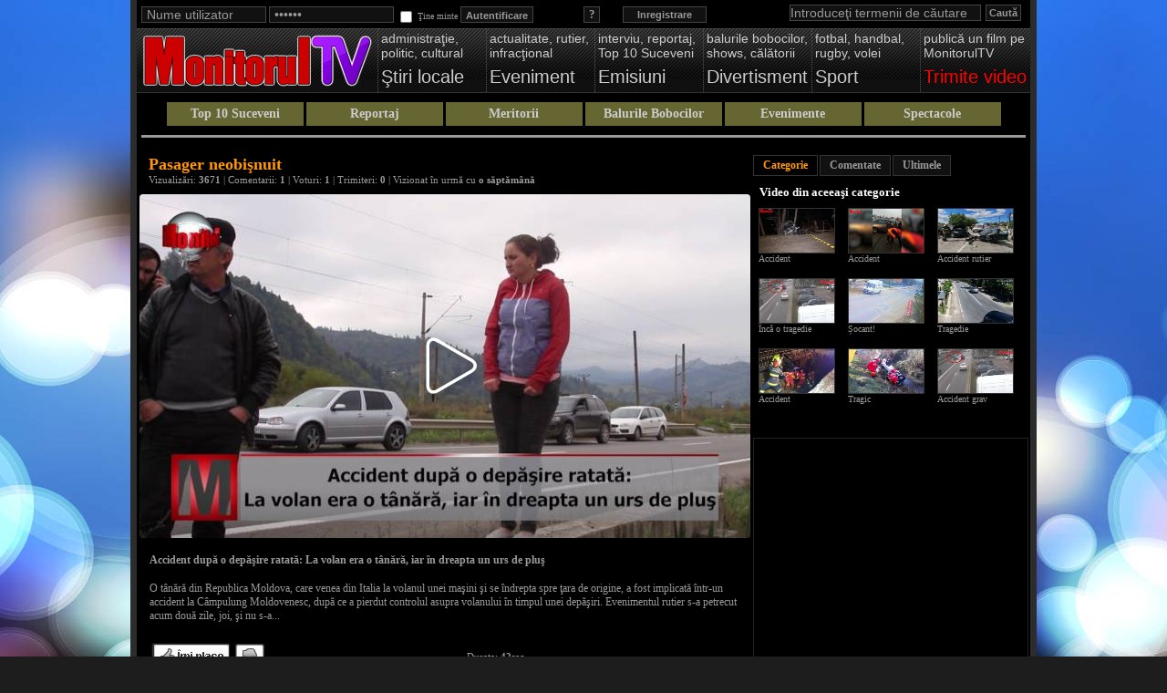

--- FILE ---
content_type: text/html; charset=utf-8
request_url: https://video.monitorulsv.ro/play/D1D03E348199B2BE51FE
body_size: 7202
content:
<!DOCTYPE html PUBLIC "-//W3C//DTD XHTML 1.0 Transitional//EN" "http://www.w3.org/TR/xhtml1/DTD/xhtml1-transitional.dtd">
<html xmlns="http://www.w3.org/1999/xhtml" xmlns:og="http://ogp.me/ns#" xmlns:fb="http://ogp.me/ns/fb#" xmlns:video="http://ogp.me/ns/video#" xml:lang="en">
<head prefix="og: http://ogp.me/ns# fb: http://ogp.me/ns/fb# video: http://ogp.me/ns/video#">
<title>Pasager neobisnuit - Accident dupa o depasire ratata: La volan era o tanara, iar in dreapta un urs de plus - MonitorulTV - Video News Suceava</title>
<meta name="title" content="Pasager neobisnuit - Accident dupa o depasire ratata: La volan era o tanara, iar in dreapta un urs de plus" />
<meta name="description" content="Video: Accident dupa o depasire ratata: La volan era o tanara, iar in dreapta un urs de plus. O tanara din Republica Moldova, care venea din Italia la volanul unei masini si se indrepta spre tara de origine, a fost implicata intr-un accident la Campulung Moldovenesc, dupa ce a pierdut controlul asupra volanului in timpul unei depasiri. Evenimentul rutier s-a petrecut acum doua zile, joi, si nu s-a soldat cu victime, insa autoturismul Toyota condus de tanara a fost grav avariat." />
<meta name="keywords" content="video, rutier, local, pasager neobisnuit, florin paiu, tanara, autoturismul, victime, condus, volanul, toyota, toyota condus, autoturismul toyota condus, grav avariat, condus tanara, republica, autoturismul toyota, moldova, auto, avariat, campulung, evenimentul, grav, soldat, stanga, putut, moldovenesc, rigola, monitorul, monitorul de suceava, ziar, presa, stiri, informatii, reportaj, actualitate, regional" />
<meta http-equiv="content-language" content="ro" />
<meta name="language" content="Romanian" />
<meta name="date" content="2026-01-24T03:04:17+02:00" />
<meta name="copyright" content="Monitorul de Suceava" />
<meta name="designer" content="ITConnect - http://www.itconnect.ro" />
<meta name="publisher" content="Monitorul de Suceava" />
<meta name="distribution" content="global" />
<meta name="medium" content="video" />
<meta name="robots" content="index,follow,nocache,noarchive" />
<meta name="city" content="Suceava" />
<meta name="country" content="Romania" />
<meta name="geography" content="Str. Nicolae Balcescu nr.1, 720066, Suceava, Romania" />
<meta name="geo.position" content="47.645405;26.258494" />
<meta name="geo.country" content="RO" />
<meta name="geo.region" content="RO-SV" />
<meta name="geo.placename" content="Monitorul de Suceava, Suceava, Romania" />
<meta name="latitude" content="47.645405" />
<meta name="longitude" content="26.258494" />
<meta name="street-address" content="Nicolae Balcescu nr 1" />
<meta name="locality" content="Suceava" />
<meta name="region" content="RO-SV" />
<meta name="postal-code" content="720066" />
<meta name="country-name" content="RO" />
<meta name="google-site-verification" content="WGJFqGcVdEIBFMNOXO723mrwdgfa2RiaD0oBfmkGki8" />
<meta name="y_key" content="ca203f136fa35f59" />
<meta name="msvalidate.01" content="8568F5C4C9CC14EA14FD58A37CAB8951" />
<meta name="yandex-verification" content="7bcbd50bec9e4847" />
<meta name="norton-safeweb-site-verification" content="dzzebjqopgk4kw176k2tfqzz9nkf-46dj4-zz5xyx388zr5wgq-8yym7w-3h-6ttv90rsnmmb-arkw4yera3nt22y2enzf5ly23x7yxr134yxv7v1bvnkdsspwig-k7f" />
<meta property="fb:app_id" content="1600366456897851" />
<meta property="og:site_name" content="MonitorulTV Video News Suceava" />
<meta property="og:type" content="movie" />
<meta property="og:title" content="Pasager neobisnuit - Accident dupa o depasire ratata: La volan era o tanara, iar in dreapta un urs de plus" />
<meta property="og:description" content="Video: Accident dupa o depasire ratata: La volan era o tanara, iar in dreapta un urs de plus. O tanara din Republica Moldova, care venea din Italia la volanul unei masini si se indrepta spre tara de origine, a fost implicata intr-un accident la Campulung Moldovenesc, dupa ce a pierdut controlul asupra volanului in timpul unei depasiri. Evenimentul rutier s-a petrecut acum doua zile, joi, si nu s-a soldat cu victime, insa autoturismul Toyota condus de tanara a fost grav avariat." />
<meta property="og:image" content="https://media.monitorulsv.ro/videolist/2015/10/10/D1D03E348199B2BE51FE9.jpg" />
<meta property="og:video" content="https://video.monitorulsv.ro/n/D1D03E348199B2BE51FE" />
<meta property="og:video:secure_url" content="https://fb.monitorulsv.ro/n/D1D03E348199B2BE51FE" />
<meta property="og:video:width" content="460" />
<meta property="og:video:height" content="345" />
<meta property="og:video:type" content="application/x-shockwave-flash" />
<meta name="twitter:card" content="player" />
<meta name="twitter:site" content="@monitorulsv" />
<meta name="twitter:creator" content="@monitorulsv" />
<meta name="twitter:domain" content="www.monitorulsv.ro" />
<meta name="twitter:title" content="Pasager neobisnuit - Accident dupa o depasire ratata: La volan era o tanara, iar in dreapta un urs de plus" />
<meta name="twitter:description" content="Video: Accident dupa o depasire ratata: La volan era o tanara, iar in dreapta un urs de plus. O tanara din Republica Moldova, care venea din Italia la volanul unei masini si se indrepta spre tara de origine, a fost implicata intr-un accident la Campulung Moldovenesc, dupa ce a pierdut controlul asupra volanului in timpul unei depasiri. Evenimentul rutier s-a petrecut acum doua zile, joi, si nu s-a soldat cu victime, insa autoturismul Toyota condus de tanara a fost grav avariat." />
<meta name="twitter:image" content="https://media.monitorulsv.ro/videolist/2015/10/10/D1D03E348199B2BE51FE9.jpg" />
<meta name="twitter:player" content="https://fb.monitorulsv.ro/n/D1D03E348199B2BE51FE" />
<meta name="twitter:player:stream" content="https://hds.monitorulsv.ro/2015/10/10/D1D03E348199B2BE51FE.mp4" />
<meta name="twitter:player:stream:content_type" content="video/mp4" />
<meta name="twitter:player:width" content="640" />
<meta name="twitter:player:height" content="480" />
<meta property="og:url" content="https://video.monitorulsv.ro/play/D1D03E348199B2BE51FE" />
<link rel="image_src" type="image/jpeg" href="https://media.monitorulsv.ro/videolist/2015/10/10/D1D03E348199B2BE51FE9.jpg" />
<link rel="video_src" type="application/x-shockwave-flash" href="https://video.monitorulsv.ro/n/D1D03E348199B2BE51FE" />
<meta name="video_width" content="460" />
<meta name="video_height" content="345" />
<meta name="video_type" content="application/x-shockwave-flash" />
<meta http-equiv="imagetoolbar" content="no" />
<meta name="MSSmartTagsPreventParsing" content="true" />
<link rel="publisher" href="https://plus.google.com/+MonitorulDeSuceavaZiar" />
<link rel="author" href="https://plus.google.com/+MonitorulDeSuceavaZiar" />
<link rel="alternate" type="application/rss+xml" title="MonitorulTV - Video adaugate recent" href="https://video.monitorulsv.ro/rss/ultimele" />
<link rel="alternate" type="application/rss+xml" title="MonitorulTV - Recomandari recente" href="https://video.monitorulsv.ro/rss/recomandate" />
<link rel="alternate" type="application/rss+xml" title="MonitorulTV - Top vizualizate" href="https://video.monitorulsv.ro/rss/vizualizate" />
<link rel="alternate" type="application/rss+xml" title="MonitorulTV - Top comentate" href="https://video.monitorulsv.ro/rss/comentate" />
<link rel="alternate" type="application/rss+xml" title="MonitorulTV - Top votate" href="https://video.monitorulsv.ro/rss/votate" />
<link rel="icon" type="image/x-icon" href="https://media.monitorulsv.ro/favicon.ico" />
<link rel="shortcut icon" type="image/x-icon" href="https://media.monitorulsv.ro/favicon.ico" />
<link rel="index" title="MonitorulTV" href="https://video.monitorulsv.ro/" />
<link rel="canonical" href="https://video.monitorulsv.ro/play/D1D03E348199B2BE51FE" />
<link rel="stylesheet" type="text/css" href="https://assets.monitorulsv.ro/mtv/css/main.1769216657.css" media="screen" />
<script type="text/javascript" src="https://assets.monitorulsv.ro/mtv/js/main.1769216657.js"></script>
<script>var Tynt=Tynt||[];Tynt.push('dDUX_EXnyr5k8racwqm_6l');(function(){var h,s=document.createElement('script');s.src=(window.location.protocol==='https:'?'https':'http')+'://cdn.tynt.com/ti.js';h=document.getElementsByTagName('script')[0];h.parentNode.insertBefore(s,h);})();</script>
</head>
<body> 
<div class="tracker">
<a href="https://plus.google.com/115291548144863423378?rel=author">Google</a>
<script async src="https://www.googletagmanager.com/gtag/js?id=G-6MBP140CWS"></script>
<script>window.dataLayer = window.dataLayer || []; function gtag(){dataLayer.push(arguments);} gtag('js', new Date()); gtag('config', 'G-6MBP140CWS');</script>
</div>
<div id="fb-root"></div>
<script type="text/javascript">(function(d, s, id){var js, fjs = d.getElementsByTagName(s)[0]; if(d.getElementById(id)) return; js = d.createElement(s); js.id = id; js.src = "//connect.facebook.net/ro_RO/sdk.js#xfbml=1&status=1&appId=1600366456897851&version=v2.3"; fjs.parentNode.insertBefore(js, fjs);}(document, 'script', 'facebook-jssdk'));</script>
<script type="text/javascript">window.___gcfg = {lang: 'ro'};</script>
<script type="text/javascript" src="https://apis.google.com/js/platform.js?publisherid=115291548144863423378" async defer></script>
<div class="container_container"> 
<div id="container" class="clearfix"> 
<div id="topmenu">
<div class="search_con">
<form name="top_search_form" method="post" action="https://video.monitorulsv.ro/cauta">
<input type="text" name="topq" id="topq" class="searchbar" value="Introduceţi termenii de căutare"/>
<input type="hidden" name="type" value="video"/>
<input type="hidden" name="top_search" value="go_search"/>
<input type="submit" name="top_submit" class="searchbutton" value="Caută"/>
</form>
</div>
<div id="header">
<div class="login_con clearfix">
<div class="user_login clearfix">
<a href="https://video.monitorulsv.ro/inregistrare" class="breg tipsy_tip" title="înregistrare cont utilizator MonitorulTV">Inregistrare</a>
<a href="https://video.monitorulsv.ro/recuperare-parola" class="forget tipsy_tip" title="Pentru recuperarea parolei pierdute apasa aici!">?</a>
<form action="https://video.monitorulsv.ro/trimite-datele" method="post" name="signup">
<input onclick="jQuery(this).attr('value','');this.select();" onfocus="jQuery(this).attr('value','');this.select();" onblur="if(jQuery(this).attr('value') == '')jQuery(this).attr('value','Nume utilizator')" type="text" id="utilizator" name="username" value="Nume utilizator" />
<input onclick="jQuery(this).attr('value','');this.select();" onfocus="jQuery(this).attr('value','');this.select();" onblur="if(jQuery(this).attr('value') == '')jQuery(this).attr('value','Parola')" type="password" id="parola" name="password" value="Parola" />
<input type="checkbox" name="remember" /><span class="remember">&nbsp;Ţine minte</span>
<input type="submit" name="sublogin" value="Autentificare" />
</form>
</div>
</div>
</div>
<div class="menutabs_container clearfix">
<h1 class="logo clearfix"><a href="https://video.monitorulsv.ro/"><span class="menu-logo"><img src="https://assets.monitorulsv.ro/mtv/img/mtv-logo.png" width="255" alt="Monitorul TV :: Video News Suceava" title="" /></span></a></h1>
<div id="mainnav"><ul class="topmenu clearfix">
<li><a href="https://video.monitorulsv.ro/stiri-locale"><span class="menu-desc">administraţie,<br />politic, cultural</span><span class="menu-title">Ştiri locale</span></a></li>
<li><a href="https://video.monitorulsv.ro/eveniment"><span class="menu-desc">actualitate, rutier, infracţional</span><span class="menu-title">Eveniment</span></a></li>
<li><a href="https://video.monitorulsv.ro/emisiuni"><span class="menu-desc">interviu, reportaj,<br />Top 10 Suceveni</span><span class="menu-title">Emisiuni</span></a></li>
<li><a href="https://video.monitorulsv.ro/divertisment"><span class="menu-desc">balurile bobocilor,<br />shows, călătorii</span><span class="menu-title">Divertisment</span></a></li>
<li><a href="https://video.monitorulsv.ro/sport"><span class="menu-desc">fotbal, handbal, rugby, volei</span><span class="menu-title">Sport</span></a></li>
<li><a href="https://video.monitorulsv.ro/trimite"><span class="menu-desc">publică un film pe MonitorulTV</span><span class="menu-title-send">Trimite video</span></a></li>
</ul></div>
</div>
<div class="featbar clearfix">
<h3><a href="https://video.monitorulsv.ro/top-suceveni" title="Gala Top 10 Suceveni" rel="category tag">Top 10 Suceveni</a></h3>
<h3><a href="https://video.monitorulsv.ro/reportaj" title="Reportaj" rel="category tag">Reportaj</a></h3>
<h3><a href="https://video.monitorulsv.ro/meritorii" title="Meritorii" rel="category tag">Meritorii</a></h3>
<h3><a href="https://video.monitorulsv.ro/balurile-bobocilor" title="Balurile Bobocilor" rel="category tag">Balurile Bobocilor</a></h3>
<h3><a href="https://video.monitorulsv.ro/evenimente" title="Evenimente" rel="category tag">Evenimente</a></h3>
<h3><a href="https://video.monitorulsv.ro/spectacole" title="Spectacole" rel="category tag">Spectacole</a></h3>
</div>
</div>
<div id="content">
<div class="watch_left" itemscope="itemscope" itemtype="http://schema.org/VideoObject">
<div class="vid_top_container"><div class="video_title">Pasager neobişnuit</div><div class="video_subtitle">Vizualizări: <strong>3671</strong>&nbsp;|&nbsp;Comentarii: <strong>1</strong>&nbsp;|&nbsp;Voturi: <strong>1</strong>&nbsp;|&nbsp;Trimiteri: <strong>0</strong>&nbsp;|&nbsp;Vizionat în urmă cu <strong>o săptămână</strong></div></div>
<div class="player_container" id="normal_player_cont">
<div id="videoPlayer" class="video_player.s169"><div style="position:relative;width:100%;display:inline-block;"><iframe src="https://play.monitorulsv.ro/D1D03E348199B2BE51FE" allowfullscreen style="border:none;position:absolute;top:0;left:0;width:100%;height:100%;"></iframe><div style="padding-top:56.25%;"></div></div></div>
</div>
<meta itemprop="image" content="https://media.monitorulsv.ro/videolist/2015/10/10/D1D03E348199B2BE51FE1.jpg"/>
<meta itemprop="thumbnailUrl" content="https://media.monitorulsv.ro/videolist/2015/10/10/D1D03E348199B2BE51FE1.jpg"/>
<meta itemprop="contentUrl" content="https://hds.monitorulsv.ro/2015/10/10/D1D03E348199B2BE51FE.mp4"/>
<meta itemprop="embedUrl" content="https://video.monitorulsv.ro/e/0D1D03E348199B2BE51FE"/>
<meta itemprop="uploadDate" content="2015-10-10T00:00:00+03:00"/>
<meta itemprop="width" content="640"/>
<meta itemprop="height" content="360"/>
<meta itemprop="duration" content="T42S"/>
<meta itemprop="interactionCount" content="UserPageVisits:3670"/>
<meta itemprop="interactionCount" content="UserComments:1"/>
<meta itemprop="interactionCount" content="UserPlays:3670"/>
<meta itemprop="interactionCount" content="UserLikes:1"/>
<div class="video_details clearfix">
<div class="action_box" id="video_detail_result_cont" style="margin-top:0;margin-bottom:5px;display:none"></div>
<div class="desc_cont"><h4>Accident după o depăşire ratată: La volan era o tânără, iar în dreapta un urs de pluş</h4>
<span itemprop="associatedArticle" itemscope="itemscope" itemtype="http://schema.org/NewsArticle"><a itemprop="url" href="http://www.monitorulsv.ro/Local/2015-10-10/Accident-dupa-o-depasire-ratata-La-volan-era-o-tanara-iar-in-dreapta-un-urs-de-plus" target="_blank" title="Accident după o depăşire ratată: La volan era o tânără, iar în dreapta un urs de pluş"><meta itemprop="name" content="Accident după o depăşire ratată: La volan era o tânără, iar în dreapta un urs de pluş"/><span itemprop="description">O tânără din Republica Moldova, care venea din Italia la volanul unei maşini şi se îndrepta spre ţara de origine, a fost implicată într-un accident la Câmpulung Moldovenesc, după ce a pierdut controlul asupra volanului în timpul unei depăşiri. Evenimentul rutier s-a petrecut acum două zile, joi, şi nu s-a..</span>.</a></span></div>
<div class="video_info_vote">
<div class="votebox">
<div class="flashinfo">Se actualizează...</div>
<div class="table_status">
<a href="javascript:void(0)" class="votelike" id="like" name="2-314559902-8572" title="Îmi place">&nbsp;</a>&nbsp;<a href="javascript:void(0)" class="votelike" id="dislike" name="2-314559902-8572" title="Nu îmi place">&nbsp;</a>
<table width="300px" border="0" cellspacing="0" cellpadding="0">
<tr><td width="25px" rowspan="2"><b><font size="4">1</font></b></td><td width="25px" rowspan="2"><span class="likestatus">&nbsp;</span></td><td width="30px">0</td><td><div class="greenbar" style="width:0%"></div></td></tr>
<tr><td width="30px">1</td><td><div class="redbar" style="width:100%"></div></td></tr>
</table>
</div>
<div class="table_result"></div>
<span itemscope itemtype="http://data-vocabulary.org/Review-aggregate" class="adata"><span itemprop="itemreviewed">Pasager neobişnuit - Accident după o depăşire ratată: La volan era o tânără, iar în dreapta un urs de pluş</span><span itemprop="rating" itemscope itemtype="http://data-vocabulary.org/Rating"><span itemprop="average">0</span><span itemprop="best">10</span></span><span itemprop="votes">1</span></span>
</div>
<div class="video_info_details">
Durata: <b>42sec</b><br />Adăugat: <b>10 octombrie 2015</b><br />Secţiunea: <b><a href="https://video.monitorulsv.ro/rutier">Rutier</a></b><br /><br /><a href="#vidshare" class="sharebutt" name="modal">Distribuie - Share &amp; Embed</a><div id="boxes">
<div id="vidshare" class="window">
<iframe src="https://video.monitorulsv.ro/share/D1D03E348199B2BE51FE" width="800" height="600" frameborder="0" marginheight="0" marginwidth="0" scrolling="no"></iframe>
</div>
<div id="maskwindow"></div>
</div>
</div>
</div>
</div>
<div class="ad"><script async type="text/javascript" src="//pagead2.googlesyndication.com/pagead/js/adsbygoogle.js"></script>
<ins class="adsbygoogle" style="display:inline-block;width:468px;height:60px" data-ad-client="ca-pub-7499743441687089" data-ad-slot="1436958012"></ins>
<script type="text/javascript"><!--
(adsbygoogle = window.adsbygoogle || []).push({});
//-->
</script>
</div>
<div id="commentsContainer">
<h2 style="margin-left:10px">Comentarii</h2>
<div style="margin:0 10px 10px 10px"><fb:comments href="http://www.monitorulsv.ro/Local/2015-10-10/Accident-dupa-o-depasire-ratata-La-volan-era-o-tanara-iar-in-dreapta-un-urs-de-plus" num_posts="10" width="647" order_by="reverse_time" colorscheme="dark" mobile="false"></fb:comments></div><div class="clearfix"></div>
<div class="start_comments">Monitorul de Suceava nu este responsabil juridic pentru conţinutul textelor de mai jos.<br />Responsabilitatea pentru mesajele dumneavoastra vă revine în exclusivitate.</div>
<a name="comLink1"></a>
<div id="comment_1" class="comment clearfix">
<div class="user_com_thumb_con"><a href="javascript:void()"><img src="https://media.monitorulsv.ro/users/bcomment.jpg" class="user_com_thumb" alt="" /></a></div>
<div class="comm_other">
<div class="user_bar"><div style="width:70%;float:left"><i><strong><font color="#ca0000">Comentariu</font></strong></i><br />trimis de <a href="javascript:void()">ANONIMXXX</a> în urmă cu 11 ani</div>
</div>
<div class="comment_cont">
pai sa nu-i dai o m..e aluia care nu s-a asigurat cand a facut stanga ? 
</div>
</div>
</div>
<div class="end_comments">Timpul de 500 zile în care puteaţi posta comentarii pe marginea acestui video a expirat.</div>
<br /><br />
<div class="clearfix"></div>
</div>
</div>
<div class="watch_right">
<div class="clearfix" style="height:10px"></div>
<div class="right_container">
<ul class="right_tabs"><li><a href="javascript:void(0)" name="vtab_cat">Categorie</a></li><li><a href="javascript:void(0)" name="vtab_feat">Comentate</a></li><li><a href="javascript:void(0)" name="vtab_latest">Ultimele</a></li></ul>
<div class="tab_right_container">
<div id="vtab_cat" class="tab_right_content"><h3>Video din aceeaşi categorie</h3><div class="watch_vids_cont">
<div class="tab_video_box"><div class="tab_video_box_thumb" align="center"><a href="https://video.monitorulsv.ro/play/133BEFC48ED02BAB9969"><img src="https://img1.monitorulsv.ro/videolist/2021/01/21/133BEFC48ED02BAB99693.jpg" width="82" height="48" alt="Accident" onmouseover="image_rotator(this,'img1','2021/01/21',['133BEFC48ED02BAB99694.jpg','133BEFC48ED02BAB99695.jpg','133BEFC48ED02BAB99696.jpg','133BEFC48ED02BAB99697.jpg'],'4',1)" onmouseout="plugin_end()" /></a><div class="duration">2:14</div></div><a href="https://video.monitorulsv.ro/play/133BEFC48ED02BAB9969">Accident</a><br /></div>
<div class="tab_video_box"><div class="tab_video_box_thumb" align="center"><a href="https://video.monitorulsv.ro/play/2A5B1DE6D48C89A7BE0A"><img src="https://img1.monitorulsv.ro/videolist/2020/12/08/2A5B1DE6D48C89A7BE0A3.jpg" width="82" height="48" alt="Accident" onmouseover="image_rotator(this,'img1','2020/12/08',['2A5B1DE6D48C89A7BE0A4.jpg','2A5B1DE6D48C89A7BE0A5.jpg','2A5B1DE6D48C89A7BE0A6.jpg','2A5B1DE6D48C89A7BE0A7.jpg'],'4',1)" onmouseout="plugin_end()" /></a><div class="duration">00:25</div></div><a href="https://video.monitorulsv.ro/play/2A5B1DE6D48C89A7BE0A">Accident</a><br /></div>
<div class="tab_video_box"><div class="tab_video_box_thumb" align="center"><a href="https://video.monitorulsv.ro/play/CD32C4BC42B97BA86FCF"><img src="https://img2.monitorulsv.ro/videolist/2021/08/09/CD32C4BC42B97BA86FCF3.jpg" width="82" height="48" alt="Accident rutier" onmouseover="image_rotator(this,'img2','2021/08/09',['CD32C4BC42B97BA86FCF4.jpg','CD32C4BC42B97BA86FCF5.jpg','CD32C4BC42B97BA86FCF6.jpg','CD32C4BC42B97BA86FCF7.jpg'],'4',1)" onmouseout="plugin_end()" /></a><div class="duration">00:9</div></div><a href="https://video.monitorulsv.ro/play/CD32C4BC42B97BA86FCF">Accident rutier</a><br /></div>
<div class="tab_video_box"><div class="tab_video_box_thumb" align="center"><a href="https://video.monitorulsv.ro/play/EE3C087526ABA285E6AA"><img src="https://img0.monitorulsv.ro/videolist/2020/11/23/EE3C087526ABA285E6AA3.jpg" width="82" height="48" alt="Încă o tragedie" onmouseover="image_rotator(this,'img0','2020/11/23',['EE3C087526ABA285E6AA4.jpg','EE3C087526ABA285E6AA5.jpg','EE3C087526ABA285E6AA6.jpg','EE3C087526ABA285E6AA7.jpg'],'4',1)" onmouseout="plugin_end()" /></a><div class="duration">00:17</div></div><a href="https://video.monitorulsv.ro/play/EE3C087526ABA285E6AA">Încă o tragedie</a><br /></div>
<div class="tab_video_box"><div class="tab_video_box_thumb" align="center"><a href="https://video.monitorulsv.ro/play/ED171F1D857DD9911F7B"><img src="https://img0.monitorulsv.ro/videolist/2020/11/20/ED171F1D857DD9911F7B3.jpg" width="82" height="48" alt="Șocant!" onmouseover="image_rotator(this,'img0','2020/11/20',['ED171F1D857DD9911F7B4.jpg','ED171F1D857DD9911F7B5.jpg','ED171F1D857DD9911F7B6.jpg','ED171F1D857DD9911F7B7.jpg'],'4',1)" onmouseout="plugin_end()" /></a><div class="duration">00:40</div></div><a href="https://video.monitorulsv.ro/play/ED171F1D857DD9911F7B">Șocant!</a><br /></div>
<div class="tab_video_box"><div class="tab_video_box_thumb" align="center"><a href="https://video.monitorulsv.ro/play/2434FD218EC8399A7229"><img src="https://img2.monitorulsv.ro/videolist/2021/08/09/2434FD218EC8399A72293.jpg" width="82" height="48" alt="Tragedie" onmouseover="image_rotator(this,'img2','2021/08/09',['2434FD218EC8399A72294.jpg','2434FD218EC8399A72295.jpg','2434FD218EC8399A72296.jpg','2434FD218EC8399A72297.jpg'],'4',1)" onmouseout="plugin_end()" /></a><div class="duration">00:8</div></div><a href="https://video.monitorulsv.ro/play/2434FD218EC8399A7229">Tragedie</a><br /></div>
<div class="tab_video_box"><div class="tab_video_box_thumb" align="center"><a href="https://video.monitorulsv.ro/play/535D10E8B80D7AFF3058"><img src="https://img0.monitorulsv.ro/videolist/2020/11/21/535D10E8B80D7AFF30583.jpg" width="82" height="48" alt="Accident" onmouseover="image_rotator(this,'img0','2020/11/21',['535D10E8B80D7AFF30584.jpg','535D10E8B80D7AFF30585.jpg','535D10E8B80D7AFF30586.jpg','535D10E8B80D7AFF30587.jpg'],'4',1)" onmouseout="plugin_end()" /></a><div class="duration">00:8</div></div><a href="https://video.monitorulsv.ro/play/535D10E8B80D7AFF3058">Accident</a><br /></div>
<div class="tab_video_box"><div class="tab_video_box_thumb" align="center"><a href="https://video.monitorulsv.ro/play/4923EBB0BF3FDBCDA268"><img src="https://img1.monitorulsv.ro/videolist/2020/11/23/4923EBB0BF3FDBCDA2683.jpg" width="82" height="48" alt="Tragic" onmouseover="image_rotator(this,'img1','2020/11/23',['4923EBB0BF3FDBCDA2684.jpg','4923EBB0BF3FDBCDA2685.jpg','4923EBB0BF3FDBCDA2686.jpg','4923EBB0BF3FDBCDA2687.jpg'],'4',1)" onmouseout="plugin_end()" /></a><div class="duration">00:26</div></div><a href="https://video.monitorulsv.ro/play/4923EBB0BF3FDBCDA268">Tragic</a><br /></div>
<div class="tab_video_box"><div class="tab_video_box_thumb" align="center"><a href="https://video.monitorulsv.ro/play/C28A1A97202D2C318A53"><img src="https://img1.monitorulsv.ro/videolist/2020/11/20/C28A1A97202D2C318A533.jpg" width="82" height="48" alt="Accident grav" onmouseover="image_rotator(this,'img1','2020/11/20',['C28A1A97202D2C318A534.jpg','C28A1A97202D2C318A535.jpg','C28A1A97202D2C318A536.jpg','C28A1A97202D2C318A537.jpg'],'4',1)" onmouseout="plugin_end()" /></a><div class="duration">00:17</div></div><a href="https://video.monitorulsv.ro/play/C28A1A97202D2C318A53">Accident grav</a><br /></div>
</div></div>
<div id="vtab_feat" class="tab_right_content"><h3>Cele mai comentate din categorie</h3><div class="watch_vids_cont">
<div class="tab_video_box"><div class="tab_video_box_thumb" align="center"><a href="https://video.monitorulsv.ro/play/892BFB6A214F5B89BA9B"><img src="https://img1.monitorulsv.ro/videolist/2017/11/02/892BFB6A214F5B89BA9B3.jpg" width="82" height="48" alt="Cumplit" onmouseover="image_rotator(this,'img1','2017/11/02',['892BFB6A214F5B89BA9B4.jpg','892BFB6A214F5B89BA9B5.jpg','892BFB6A214F5B89BA9B6.jpg','892BFB6A214F5B89BA9B7.jpg'],'4',1)" onmouseout="plugin_end()" /></a><div class="duration">5:31</div></div><a href="https://video.monitorulsv.ro/play/892BFB6A214F5B89BA9B">Cumplit</a><br /></div>
<div class="tab_video_box"><div class="tab_video_box_thumb" align="center"><a href="https://video.monitorulsv.ro/play/7B3C2A188E4C8DB73456"><img src="https://img1.monitorulsv.ro/videolist/2018/11/15/7B3C2A188E4C8DB734563.jpg" width="82" height="48" alt="Tragic" onmouseover="image_rotator(this,'img1','2018/11/15',['7B3C2A188E4C8DB734564.jpg','7B3C2A188E4C8DB734565.jpg','7B3C2A188E4C8DB734566.jpg','7B3C2A188E4C8DB734567.jpg'],'4',1)" onmouseout="plugin_end()" /></a><div class="duration">5:11</div></div><a href="https://video.monitorulsv.ro/play/7B3C2A188E4C8DB73456">Tragic</a><br /></div>
<div class="tab_video_box"><div class="tab_video_box_thumb" align="center"><a href="https://video.monitorulsv.ro/play/E6CD2DDE9F7FF83A0AC7"><img src="https://img1.monitorulsv.ro/videolist/2017/11/03/E6CD2DDE9F7FF83A0AC73.jpg" width="82" height="48" alt="Tragic" onmouseover="image_rotator(this,'img1','2017/11/03',['E6CD2DDE9F7FF83A0AC74.jpg','E6CD2DDE9F7FF83A0AC75.jpg','E6CD2DDE9F7FF83A0AC76.jpg','E6CD2DDE9F7FF83A0AC77.jpg'],'4',1)" onmouseout="plugin_end()" /></a><div class="duration">00:59</div></div><a href="https://video.monitorulsv.ro/play/E6CD2DDE9F7FF83A0AC7">Tragic</a><br /></div>
<div class="tab_video_box"><div class="tab_video_box_thumb" align="center"><a href="https://video.monitorulsv.ro/play/DBA6E74183C5CC6CFBCB"><img src="https://img1.monitorulsv.ro/videolist/2018/07/14/DBA6E74183C5CC6CFBCB3.jpg" width="82" height="48" alt="În miez de noapte" onmouseover="image_rotator(this,'img1','2018/07/14',['DBA6E74183C5CC6CFBCB4.jpg','DBA6E74183C5CC6CFBCB5.jpg','DBA6E74183C5CC6CFBCB6.jpg','DBA6E74183C5CC6CFBCB7.jpg'],'4',1)" onmouseout="plugin_end()" /></a><div class="duration">1:1</div></div><a href="https://video.monitorulsv.ro/play/DBA6E74183C5CC6CFBCB">În miez de noapte</a><br /></div>
<div class="tab_video_box"><div class="tab_video_box_thumb" align="center"><a href="https://video.monitorulsv.ro/play/39318EEFCBC077A4B7A4"><img src="https://img1.monitorulsv.ro/videolist/2018/08/28/39318EEFCBC077A4B7A43.jpg" width="82" height="48" alt="S-a născut a doua oară" onmouseover="image_rotator(this,'img1','2018/08/28',['39318EEFCBC077A4B7A44.jpg','39318EEFCBC077A4B7A45.jpg','39318EEFCBC077A4B7A46.jpg','39318EEFCBC077A4B7A47.jpg'],'4',1)" onmouseout="plugin_end()" /></a><div class="duration">1:30</div></div><a href="https://video.monitorulsv.ro/play/39318EEFCBC077A4B7A4">S-a născut a doua oară</a><br /></div>
<div class="tab_video_box"><div class="tab_video_box_thumb" align="center"><a href="https://video.monitorulsv.ro/play/C0997619B8D993FAF755"><img src="https://img3.monitorulsv.ro/videolist/2018/02/01/C0997619B8D993FAF7553.jpg" width="82" height="48" alt="Exemplu de neurmat" onmouseover="image_rotator(this,'img3','2018/02/01',['C0997619B8D993FAF7554.jpg','C0997619B8D993FAF7555.jpg','C0997619B8D993FAF7556.jpg','C0997619B8D993FAF7557.jpg'],'4',1)" onmouseout="plugin_end()" /></a><div class="duration">00:24</div></div><a href="https://video.monitorulsv.ro/play/C0997619B8D993FAF755">Exemplu de neurmat</a><br /></div>
<div class="tab_video_box"><div class="tab_video_box_thumb" align="center"><a href="https://video.monitorulsv.ro/play/05F6E55FEF5D785CD720"><img src="https://img0.monitorulsv.ro/videolist/2017/12/15/05F6E55FEF5D785CD7203.jpg" width="82" height="48" alt="Fără control" onmouseover="image_rotator(this,'img0','2017/12/15',['05F6E55FEF5D785CD7204.jpg','05F6E55FEF5D785CD7205.jpg','05F6E55FEF5D785CD7206.jpg','05F6E55FEF5D785CD7207.jpg'],'4',1)" onmouseout="plugin_end()" /></a><div class="duration">1:14</div></div><a href="https://video.monitorulsv.ro/play/05F6E55FEF5D785CD720">Fără control</a><br /></div>
<div class="tab_video_box"><div class="tab_video_box_thumb" align="center"><a href="https://video.monitorulsv.ro/play/4857AB4F06CE0E99B7B6"><img src="https://img0.monitorulsv.ro/videolist/2018/05/14/4857AB4F06CE0E99B7B63.jpg" width="82" height="48" alt="Nenorociri" onmouseover="image_rotator(this,'img0','2018/05/14',['4857AB4F06CE0E99B7B64.jpg','4857AB4F06CE0E99B7B65.jpg','4857AB4F06CE0E99B7B66.jpg','4857AB4F06CE0E99B7B67.jpg'],'4',1)" onmouseout="plugin_end()" /></a><div class="duration">3:50</div></div><a href="https://video.monitorulsv.ro/play/4857AB4F06CE0E99B7B6">Nenorociri</a><br /></div>
<div class="tab_video_box"><div class="tab_video_box_thumb" align="center"><a href="https://video.monitorulsv.ro/play/B6890831563902F88DB1"><img src="https://img1.monitorulsv.ro/videolist/2018/09/03/B6890831563902F88DB13.jpg" width="82" height="48" alt="Accident" onmouseover="image_rotator(this,'img1','2018/09/03',['B6890831563902F88DB14.jpg','B6890831563902F88DB15.jpg','B6890831563902F88DB16.jpg','B6890831563902F88DB17.jpg'],'4',1)" onmouseout="plugin_end()" /></a><div class="duration">2:00</div></div><a href="https://video.monitorulsv.ro/play/B6890831563902F88DB1">Accident</a><br /></div>
</div></div>
<div id="vtab_latest" class="tab_right_content"><h3>Ultimele video din aceeaşi categorie</h3><div class="watch_vids_cont">
<div class="tab_video_box"><div class="tab_video_box_thumb" align="center"><a href="https://video.monitorulsv.ro/play/C28A1A97202D2C318A53"><img src="https://img1.monitorulsv.ro/videolist/2020/11/20/C28A1A97202D2C318A533.jpg" width="82" height="48" alt="Accident grav" onmouseover="image_rotator(this,'img1','2020/11/20',['C28A1A97202D2C318A534.jpg','C28A1A97202D2C318A535.jpg','C28A1A97202D2C318A536.jpg','C28A1A97202D2C318A537.jpg'],'4',1)" onmouseout="plugin_end()" /></a><div class="duration">00:17</div></div><a href="https://video.monitorulsv.ro/play/C28A1A97202D2C318A53">Accident grav</a><br /></div>
<div class="tab_video_box"><div class="tab_video_box_thumb" align="center"><a href="https://video.monitorulsv.ro/play/ED171F1D857DD9911F7B"><img src="https://img0.monitorulsv.ro/videolist/2020/11/20/ED171F1D857DD9911F7B3.jpg" width="82" height="48" alt="Șocant!" onmouseover="image_rotator(this,'img0','2020/11/20',['ED171F1D857DD9911F7B4.jpg','ED171F1D857DD9911F7B5.jpg','ED171F1D857DD9911F7B6.jpg','ED171F1D857DD9911F7B7.jpg'],'4',1)" onmouseout="plugin_end()" /></a><div class="duration">00:40</div></div><a href="https://video.monitorulsv.ro/play/ED171F1D857DD9911F7B">Șocant!</a><br /></div>
<div class="tab_video_box"><div class="tab_video_box_thumb" align="center"><a href="https://video.monitorulsv.ro/play/2A5B1DE6D48C89A7BE0A"><img src="https://img1.monitorulsv.ro/videolist/2020/12/08/2A5B1DE6D48C89A7BE0A3.jpg" width="82" height="48" alt="Accident" onmouseover="image_rotator(this,'img1','2020/12/08',['2A5B1DE6D48C89A7BE0A4.jpg','2A5B1DE6D48C89A7BE0A5.jpg','2A5B1DE6D48C89A7BE0A6.jpg','2A5B1DE6D48C89A7BE0A7.jpg'],'4',1)" onmouseout="plugin_end()" /></a><div class="duration">00:25</div></div><a href="https://video.monitorulsv.ro/play/2A5B1DE6D48C89A7BE0A">Accident</a><br /></div>
<div class="tab_video_box"><div class="tab_video_box_thumb" align="center"><a href="https://video.monitorulsv.ro/play/CD32C4BC42B97BA86FCF"><img src="https://img2.monitorulsv.ro/videolist/2021/08/09/CD32C4BC42B97BA86FCF3.jpg" width="82" height="48" alt="Accident rutier" onmouseover="image_rotator(this,'img2','2021/08/09',['CD32C4BC42B97BA86FCF4.jpg','CD32C4BC42B97BA86FCF5.jpg','CD32C4BC42B97BA86FCF6.jpg','CD32C4BC42B97BA86FCF7.jpg'],'4',1)" onmouseout="plugin_end()" /></a><div class="duration">00:9</div></div><a href="https://video.monitorulsv.ro/play/CD32C4BC42B97BA86FCF">Accident rutier</a><br /></div>
<div class="tab_video_box"><div class="tab_video_box_thumb" align="center"><a href="https://video.monitorulsv.ro/play/133BEFC48ED02BAB9969"><img src="https://img1.monitorulsv.ro/videolist/2021/01/21/133BEFC48ED02BAB99693.jpg" width="82" height="48" alt="Accident" onmouseover="image_rotator(this,'img1','2021/01/21',['133BEFC48ED02BAB99694.jpg','133BEFC48ED02BAB99695.jpg','133BEFC48ED02BAB99696.jpg','133BEFC48ED02BAB99697.jpg'],'4',1)" onmouseout="plugin_end()" /></a><div class="duration">2:14</div></div><a href="https://video.monitorulsv.ro/play/133BEFC48ED02BAB9969">Accident</a><br /></div>
<div class="tab_video_box"><div class="tab_video_box_thumb" align="center"><a href="https://video.monitorulsv.ro/play/2434FD218EC8399A7229"><img src="https://img2.monitorulsv.ro/videolist/2021/08/09/2434FD218EC8399A72293.jpg" width="82" height="48" alt="Tragedie" onmouseover="image_rotator(this,'img2','2021/08/09',['2434FD218EC8399A72294.jpg','2434FD218EC8399A72295.jpg','2434FD218EC8399A72296.jpg','2434FD218EC8399A72297.jpg'],'4',1)" onmouseout="plugin_end()" /></a><div class="duration">00:8</div></div><a href="https://video.monitorulsv.ro/play/2434FD218EC8399A7229">Tragedie</a><br /></div>
<div class="tab_video_box"><div class="tab_video_box_thumb" align="center"><a href="https://video.monitorulsv.ro/play/EE3C087526ABA285E6AA"><img src="https://img0.monitorulsv.ro/videolist/2020/11/23/EE3C087526ABA285E6AA3.jpg" width="82" height="48" alt="Încă o tragedie" onmouseover="image_rotator(this,'img0','2020/11/23',['EE3C087526ABA285E6AA4.jpg','EE3C087526ABA285E6AA5.jpg','EE3C087526ABA285E6AA6.jpg','EE3C087526ABA285E6AA7.jpg'],'4',1)" onmouseout="plugin_end()" /></a><div class="duration">00:17</div></div><a href="https://video.monitorulsv.ro/play/EE3C087526ABA285E6AA">Încă o tragedie</a><br /></div>
<div class="tab_video_box"><div class="tab_video_box_thumb" align="center"><a href="https://video.monitorulsv.ro/play/535D10E8B80D7AFF3058"><img src="https://img0.monitorulsv.ro/videolist/2020/11/21/535D10E8B80D7AFF30583.jpg" width="82" height="48" alt="Accident" onmouseover="image_rotator(this,'img0','2020/11/21',['535D10E8B80D7AFF30584.jpg','535D10E8B80D7AFF30585.jpg','535D10E8B80D7AFF30586.jpg','535D10E8B80D7AFF30587.jpg'],'4',1)" onmouseout="plugin_end()" /></a><div class="duration">00:8</div></div><a href="https://video.monitorulsv.ro/play/535D10E8B80D7AFF3058">Accident</a><br /></div>
<div class="tab_video_box"><div class="tab_video_box_thumb" align="center"><a href="https://video.monitorulsv.ro/play/4923EBB0BF3FDBCDA268"><img src="https://img1.monitorulsv.ro/videolist/2020/11/23/4923EBB0BF3FDBCDA2683.jpg" width="82" height="48" alt="Tragic" onmouseover="image_rotator(this,'img1','2020/11/23',['4923EBB0BF3FDBCDA2684.jpg','4923EBB0BF3FDBCDA2685.jpg','4923EBB0BF3FDBCDA2686.jpg','4923EBB0BF3FDBCDA2687.jpg'],'4',1)" onmouseout="plugin_end()" /></a><div class="duration">00:26</div></div><a href="https://video.monitorulsv.ro/play/4923EBB0BF3FDBCDA268">Tragic</a><br /></div>
</div></div>
</div>
</div>
<div class="vads">
<script async type="text/javascript" src="//pagead2.googlesyndication.com/pagead/js/adsbygoogle.js"></script>
<ins class="adsbygoogle" style="display:inline-block;width:300px;height:600px" data-ad-client="ca-pub-7499743441687089" data-ad-slot="3575199163"></ins>
<script type="text/javascript"><!--
(adsbygoogle = window.adsbygoogle || []).push({});
//-->
</script>
</div>
<div class="clearfix" style="height:10px"></div>
<div id="facebox"><fb:like-box href="https://www.facebook.com/monitorulsv.ro" width="300" height="350" colorscheme="dark" show_faces="true" show_border="false" stream="false" header="false"></fb:like-box></div>
<div class="clearfix" style="height:10px"></div>
<div class="ads">
<script async type="text/javascript" src="//pagead2.googlesyndication.com/pagead/js/adsbygoogle.js"></script>
<ins class="adsbygoogle" style="display:inline-block;width:300px;height:250px" data-ad-client="ca-pub-7499743441687089" data-ad-slot="3150724130"></ins>
<script type="text/javascript"><!--
(adsbygoogle = window.adsbygoogle || []).push({});
//-->
</script>
</div>
<div class="clearfix"></div>
</div>
</div>
<div class="clear"></div>
<div class="footer">
<div class="footer_text">&copy; Monitorul TV 2026. Toate drepturile rezervate</div>
<ul class="clearfix"><li><a href="https://video.monitorulsv.ro">Prima pagină</a></li><li><a href="https://video.monitorulsv.ro/publicitate">Formate publicitare</a></li><li><a href="https://video.monitorulsv.ro/contact">Contact</a></li><li><a href="https://video.monitorulsv.ro/termeni-si-conditii">Termeni şi condiţii</a></li></ul>
<div class="clearfix"></div>
<div class="footer_sp">Textele şi imaginile filmate sunt proprietatea titularilor de copyright şi nu pot fi reproduse fără acordul scris al acestora.<div class="footer_links"><a href="http://www.monitorulsv.ro" target="_blank" title="Monitorul de Suceava">Monitorul de Suceava</a>&nbsp;|&nbsp;<a href="https://anunturi.monitorulsv.ro" target="_blank" title="Anunţuri Online">Anunţuri din Suceava</a>&nbsp;|&nbsp;<a href="http://www.monitorultv.ro" target="_self" title="MonitorulTV">MonitorulTV</a>&nbsp;|&nbsp;<a href="http://www.bucovineni.ro" target="_blank" title="Albumul foto al bucovinenilor de pretutindeni">Album foto</a></div></div>
<div class="clearfix"></div>
</div>
</div>
</div>
<div id="shadow"></div>
<div class="tracker">
<script type="text/javascript">!function(){var t=function(t,e){e?window.open(t,e):window.location.href=t},e=function(t,e,n){t.addEventListener?t.addEventListener(e,n):t.attachEvent('on'+e,function(){n.call(t)})};if(document.getElementsByTagName)for(var n=document.getElementsByTagName('a'),i=document.domain.split('.').reverse()[1]+'.'+document.domain.split('.').reverse()[0],a=0;a<n.length;a++){var o='string'==typeof n[a].getAttribute('href')?n[a].getAttribute('href'):'',r=o.match(i);(o.match(/^https?\:/i)&&!r||o.match(/^mailto\:/i))&&e(n[a],'click',function(e){var n=this.getAttribute('href'),i='string'==typeof this.getAttribute('target')?this.getAttribute('target'):'';console.log('add event',n),ga('send','event','outbound','click',n,{hitCallback:t(n,i)},{nonInteraction:1}),e.preventDefault()})}}();</script>
<script type="text/javascript">(function(){var scr = document.createElement('script'); scr.type = 'text/javascript'; scr.async = true; scr.src = 'https://assets.monitorulsv.ro/spring.js'; var s = document.getElementsByTagName('script')[0]; s.parentNode.insertBefore(scr, s);})();</script>
<noscript><img src="https://ssl-monitorulsvro.count.brat-online.ro/j0=,,,;+,cp=video.monitorulsv.ro/Play;;;;" width="1" height="1" border="0" alt=""></noscript>
</div>
</body> 
</html>


--- FILE ---
content_type: text/html; charset=utf-8
request_url: https://play.monitorulsv.ro/D1D03E348199B2BE51FE
body_size: 876
content:
<!DOCTYPE html>
<html lang="en">
<head>
<meta charset="utf-8">
<meta name="viewport" content="width=device-width, initial-scale=1, shrink-to-fit=yes">
<meta name="description" content="O tânără din Republica Moldova, care venea din Italia la volanul unei maşini şi se îndrepta spre ţara de origine, a fost implicată într-un accident la Câmpulung Moldovenesc, după ce a pierdut controlul asupra volanului în timpul unei depăşiri. Evenimentul rutier s-a petrecut acum două zile, joi, şi nu s-a.. :: Monitorul de Suceava (www.monitorulsv.ro)">
<meta name="author" content="Monitorul de Suceava (www.monitorulsv.ro)">
<title>Pasager neobişnuit - Accident după o depăşire ratată: La volan era o tânără, iar în dreapta un urs de pluş :: Monitorul de Suceava</title>
<link rel="dns-prefetch" href="//play.monitorulsv.ro">
<link rel="dns-prefetch" href="//assets.monitorulsv.ro">
<link rel="dns-prefetch" href="//hds.monitorulsv.ro">
<link rel="stylesheet" href="https://assets.monitorulsv.ro/vendor/fp/skin/skin.190219740000.css">
<style>
body, html{overflow:hidden;margin:0;padding:0;}
.flowplayer .fp-engine{object-fit:fill;}
.flowplayer {background-size:100%;background-image:url(https://media.monitorulsv.ro/videolist/2015/10/10/D1D03E348199B2BE51FE1.190219740000.jpg);}
</style>
<script src="https://assets.monitorulsv.ro/vendor/jq/jquery.min.190219740000.js"></script>
<script src="https://assets.monitorulsv.ro/vendor/fp/flowplayer.min.190219740000.js"></script>
<script src="https://assets.monitorulsv.ro/vendor/fp/flowplayer.hlsjs.light.min.190219740000.js"></script>
</head>
<body>
<script>
flowplayer.conf = {key:"$795532247948427",fullscreen:true,native_fullscreen:true,share:false,splash:false,analytics:"G-6MBP140CWS"};
</script>
<div class="flowplayer no-buffer fp-outlined is-splash use-play-3" data-ratio="0.5625">
<div class="fp-context-menu fp-menu"><strong>Monitorul TV</strong><a href="https://www.monitorultv.ro" target="_blank">www.monitorultv.ro</a></div>
<video data-title="Pasager neobişnuit - Accident după o depăşire ratată: La volan era o tânără, iar în dreapta un urs de pluş :: Monitorul TV">
<source type="video/mp4" src="https://hds.monitorulsv.ro/hd/2015/10/10/D1D03E348199B2BE51FE.mp4" engine="html5">
</video>
</div>
<script async src="https://www.googletagmanager.com/gtag/js?id=G-6MBP140CWS"></script>
<script>
window.dataLayer = window.dataLayer || [];
function gtag(){dataLayer.push(arguments);}
gtag('js', new Date());
gtag('config', 'G-6MBP140CWS');
</script>
</body>
</html>

--- FILE ---
content_type: text/html; charset=utf-8
request_url: https://video.monitorulsv.ro/share/D1D03E348199B2BE51FE
body_size: 2003
content:
<!DOCTYPE html PUBLIC "-//W3C//DTD XHTML 1.0 Transitional//EN" "http://www.w3.org/TR/xhtml1/DTD/xhtml1-transitional.dtd">
<html xmlns="http://www.w3.org/1999/xhtml" xml:lang="en">
<head>
<title>Share &amp; Embed :: Pasager neobişnuit - Accident după o depăşire ratată: La volan era o tânără, iar în dreapta un urs de pluş :: MonitorulTV :: Video News Suceava</title>
<link rel="stylesheet" type="text/css" href="https://assets.monitorulsv.ro/mtv/css/share.1769216659.css" media="screen" />
<script type="text/javascript" src="https://assets.monitorulsv.ro/mtv/js/main.1769216659.js"></script>
</head>
<body>
<div class="main">

<div class="video_details clearfix">

<h2>Pasager neobişnuit</h2>
<h4>Accident după o depăşire ratată: La volan era o tânără, iar în dreapta un urs de pluş</h4>

<div class="videodetails">

<div class="top_block">

<div class="player_container">
<center><img src="https://media.monitorulsv.ro/videolist/2015/10/10/D1D03E348199B2BE51FE2.jpg" width="400" height="300" alt="" /></center>
</div>

<div class="generator_container">
<div class="changeskin_block"><span class="head_block">Aspect</span><div id="changeskin" class="changeskin"><a href="javascript:void(0)" id="skina0"><span class="skintitle">Transparent</span><span class="skinsample selected" style="background-color:#eee" id="skins0"></span></a><a href="javascript:void(0)" id="skina1"><span class="skintitle">Negru</span><span class="skinsample" style="background-color:#000" id="skins1"></span></a><a href="javascript:void(0)" id="skina2"><span class="skintitle">Alb</span><span class="skinsample" style="background-color:#fff" id="skins2"></span></a><a href="javascript:void(0)" id="skina3"><span class="skintitle">Argintiu</span><span class="skinsample" style="background-color:#ddd" id="skins3"></span></a><br /><a href="javascript:void(0)" id="skina4"><span class="skintitle">Minimalistic</span><span class="skinsample" style="background-color:#444" id="skins4"></span></a><a href="javascript:void(0)" id="skina5"><span class="skintitle">Albastru</span><span class="skinsample" style="background-color:#009ece" id="skins5"></span></a><a href="javascript:void(0)" id="skina6"><span class="skintitle">Brun</span><span class="skinsample" style="background-color:#5f1e02" id="skins6"></span></a><a href="javascript:void(0)" id="skina7"><span class="skintitle">Verde</span><span class="skinsample" style="background-color:#097054" id="skins7"></span></a><div style="clear:both"></div></div></div>
<div class="changesize_block"><span class="head_block">Mărime</span><div id="changesize" class="changesize"><a href="javascript:void(0)" id="a480x360" style="width:66px"><span class="rectangletitle">480x360</span><span style="width:64px;height:48px" class="rectanglesample selected" id="s480x360"></span></a><a href="javascript:void(0)" id="a560x420" style="width:74px"><span class="rectangletitle">560x420</span><span style="width:72px;height:54px" class="rectanglesample" id="s560x420"></span></a><a href="javascript:void(0)" id="a640x480" style="width:87px"><span class="rectangletitle">640x480</span><span style="width:85px;height:64px" class="rectanglesample" id="s640x480"></span></a><a href="javascript:void(0)" id="a720x540" style="width:102px"><span class="rectangletitle">720x540</span><span style="width:100px;height:75px" class="rectanglesample" id="s720x540"></span></a><div style="clear:both"></div></div></div>
</div>
<div class="clearfix"></div>

</div>

<div class="bottom_block">

<div class="embed_container">
<label for="video_link" class="vidinfolabel">Legătura URL:</label><br />
<input class="vidinfobox tipsy_tip" type="text" value="https://video.monitorulsv.ro/play/D1D03E348199B2BE51FE" name="video_link" id="video_link" onclick="this.select();" readonly="readonly" title="Click pentru selectare şi copiere link" />
<br /><br />
<label for="video_share" class="vidinfolabel">Cod inserare:</label><br />
<textarea class="vidinfobox large tipsy_tip" type="text" name="video_share" id="video_share" onclick="this.select();" readonly="readonly" title="Click pentru selectare şi copiere cod">
&lt;object type=&quot;application/x-shockwave-flash&quot; border=&quot;0&quot; width=&quot;480&quot; height=&quot;360&quot; data=&quot;https://video.monitorulsv.ro/e/0D1D03E348199B2BE51FE&quot;&gt;&lt;param name=&quot;movie&quot; value=&quot;https://video.monitorulsv.ro/e/0D1D03E348199B2BE51FE&quot;/&gt;&lt;param name=&quot;allowscriptaccess&quot; value=&quot;always&quot;/&gt;&lt;param name=&quot;allowfullscreen&quot; value=&quot;true&quot;/&gt;&lt;param name=&quot;wmode&quot; value=&quot;transparent&quot;/&gt;&lt;/object&gt;</textarea>
</div>
<div class="social_share_head"><span class="head_block">Share</span></div>
<div class="social_share_cont">
<div class="social_container">
<div class="social_share_square"><div class="social_share_icons">
<div class="count_button">
<div class="g-plusone" data-size="tall"></div>
</div>
<div class="count_button">
<fb:like send="false" layout="box_count" width="55" show_faces="false"></fb:like>
</div>
<div class="count_button">
<div class="fb-share-button" data-href="https://video.monitorulsv.ro/play/D1D03E348199B2BE51FE" data-layout="box_count"></div>
</div>
<div class="count_button">
<a href="ymsgr:im?+&amp;msg=Pasager%20neobi%C5%9Fnuit%20-%20Accident%20dup%C4%83%20o%20dep%C4%83%C5%9Fire%20ratat%C4%83%3A%20La%20volan%20era%20o%20t%C3%A2n%C4%83r%C4%83%2C%20iar%20%C3%AEn%20dreapta%20un%20urs%20de%20plu%C5%9F%20
https%3A%2F%2Fvideo.monitorulsv.ro%2Fplay%2FD1D03E348199B2BE51FE" title="Trimite &quot;Pasager neobişnuit - Accident după o depăşire ratată: La volan era o t&acirc;nără, iar &icirc;n dreapta un urs de pluş&quot; pe Messenger" class="ymsg">YM</a>
</div>
<div class="count_button">
<script type="text/javascript">
//<![CDATA[
document.write('<a href="https://twitter.com/share?url=https%3A%2F%2Fvideo.monitorulsv.ro%2Fplay%2FD1D03E348199B2BE51FE&amp;text=Pasager+neobi%C5%9Fnuit+-+Accident+dup%C4%83+o+dep%C4%83%C5%9Fire+ratat%C4%83%3A+La+volan+era+o+t%C3%A2n%C4%83r%C4%83%2C+iar+%C3%AEn+dreapta+un+urs+de+plu%C5%9F&amp;via=monitorulsv" class="twitter-share-button" data-count="vertical">Tweet<\/a>');
//]]>
</script>
</div>
</div>
<div class="addthis_toolbox addthis_default_style addthis_32x32_style" addthis:url="https://video.monitorulsv.ro/play/D1D03E348199B2BE51FE" addthis:title="Pasager neobişnuit - Accident după o depăşire ratată: La volan era o t&acirc;nără, iar &icirc;n dreapta un urs de pluş" addthis:description="O t&amp;#2013265922;nara din Republica Moldova, care venea din Italia la volanul unei masini si se &amp;#2013265934;ndrepta spre tara de origine, a fost implicata &amp;#2013265934;ntr-un accident la C&amp;#2013265922;mpulung Moldovenesc, dupa ce a pierdut controlul asupra volanului &amp;#2013265934;n timpul unei depasiri. Evenimentul rutier s-a petrecut acum doua zile, joi, si nu s-a.." style="margin-left:10px"><a class="addthis_button_email"></a><a class="addthis_button_digg"></a><a class="addthis_button_delicious"></a><a class="addthis_button_myspace"></a><a class="addthis_button_live"></a><a class="addthis_button_reddit"></a><a class="addthis_button_linkedin"></a><a class="addthis_button_compact"></a><a class="addthis_counter addthis_bubble_style"></a></div>
</div>
</div>
</div>

<div class="clearfix"></div>

</div>

</div>

</div>

<script type="text/javascript">//<!--
var js_vars = {"embed_code":"<object type=\"application\/x-shockwave-flash\" border=\"0\" width=\"{embed_width}\" height=\"{embed_height}\" data=\"https:\/\/video.monitorulsv.ro\/e\/{embed_skin}D1D03E348199B2BE51FE\"><param name=\"movie\" value=\"https:\/\/video.monitorulsv.ro\/e\/{embed_skin}D1D03E348199B2BE51FE\"\/><param name=\"allowscriptaccess\" value=\"always\"\/><param name=\"allowfullscreen\" value=\"true\"\/><param name=\"wmode\" value=\"transparent\"\/><\/object>"}//--></script>
<script type="text/javascript" src="https://apis.google.com/js/plusone.js">{"lang": "ro"}</script>
<script type="text/javascript" src="https://s7.addthis.com/js/250/addthis_widget.js#domready=1"></script>
<script type="text/javascript" src="https://platform.twitter.com/widgets.js"></script>

</body>
</html>


--- FILE ---
content_type: text/html; charset=utf-8
request_url: https://accounts.google.com/o/oauth2/postmessageRelay?parent=https%3A%2F%2Fvideo.monitorulsv.ro&jsh=m%3B%2F_%2Fscs%2Fabc-static%2F_%2Fjs%2Fk%3Dgapi.lb.en.2kN9-TZiXrM.O%2Fd%3D1%2Frs%3DAHpOoo_B4hu0FeWRuWHfxnZ3V0WubwN7Qw%2Fm%3D__features__
body_size: 161
content:
<!DOCTYPE html><html><head><title></title><meta http-equiv="content-type" content="text/html; charset=utf-8"><meta http-equiv="X-UA-Compatible" content="IE=edge"><meta name="viewport" content="width=device-width, initial-scale=1, minimum-scale=1, maximum-scale=1, user-scalable=0"><script src='https://ssl.gstatic.com/accounts/o/2580342461-postmessagerelay.js' nonce="7TbZLAoAU3aZ-p_ng9yUpg"></script></head><body><script type="text/javascript" src="https://apis.google.com/js/rpc:shindig_random.js?onload=init" nonce="7TbZLAoAU3aZ-p_ng9yUpg"></script></body></html>

--- FILE ---
content_type: text/html; charset=utf-8
request_url: https://www.google.com/recaptcha/api2/aframe
body_size: 181
content:
<!DOCTYPE HTML><html><head><meta http-equiv="content-type" content="text/html; charset=UTF-8"></head><body><script nonce="WstpIqItEauvxaFgEjznqw">/** Anti-fraud and anti-abuse applications only. See google.com/recaptcha */ try{var clients={'sodar':'https://pagead2.googlesyndication.com/pagead/sodar?'};window.addEventListener("message",function(a){try{if(a.source===window.parent){var b=JSON.parse(a.data);var c=clients[b['id']];if(c){var d=document.createElement('img');d.src=c+b['params']+'&rc='+(localStorage.getItem("rc::a")?sessionStorage.getItem("rc::b"):"");window.document.body.appendChild(d);sessionStorage.setItem("rc::e",parseInt(sessionStorage.getItem("rc::e")||0)+1);localStorage.setItem("rc::h",'1769216713622');}}}catch(b){}});window.parent.postMessage("_grecaptcha_ready", "*");}catch(b){}</script></body></html>